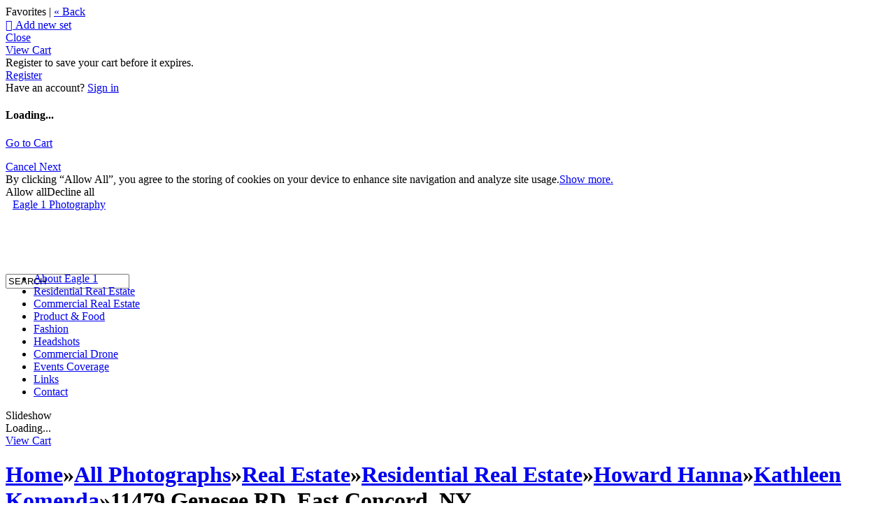

--- FILE ---
content_type: application/javascript; charset=UTF-8
request_url: https://eagle1photography.zenfolio.com/cdn-cgi/challenge-platform/h/b/scripts/jsd/d251aa49a8a3/main.js?
body_size: 8620
content:
window._cf_chl_opt={AKGCx8:'b'};~function(W6,kQ,kj,kD,kn,kp,kL,kU,W0,W2){W6=R,function(k,W,WM,W5,a,i){for(WM={k:318,W:281,a:204,i:158,x:244,s:185,E:181,m:265},W5=R,a=k();!![];)try{if(i=parseInt(W5(WM.k))/1+parseInt(W5(WM.W))/2*(parseInt(W5(WM.a))/3)+-parseInt(W5(WM.i))/4+-parseInt(W5(WM.x))/5+-parseInt(W5(WM.s))/6+parseInt(W5(WM.E))/7+-parseInt(W5(WM.m))/8,W===i)break;else a.push(a.shift())}catch(x){a.push(a.shift())}}(T,684938),kQ=this||self,kj=kQ[W6(258)],kD=null,kn=kP(),kp={},kp[W6(280)]='o',kp[W6(264)]='s',kp[W6(259)]='u',kp[W6(355)]='z',kp[W6(191)]='n',kp[W6(180)]='I',kp[W6(144)]='b',kL=kp,kQ[W6(167)]=function(W,i,x,s,aG,aq,af,WK,E,A,y,F,z,V,G){if(aG={k:226,W:309,a:224,i:305,x:139,s:305,E:361,m:348,K:312,A:312,e:218,y:236,F:151,z:309,v:364,c:162,V:237,f:237,G:134},aq={k:324,W:151,a:138},af={k:346,W:315,a:313,i:203},WK=W6,E={'QeZPG':function(S,N){return N===S},'zHEeQ':function(S,N){return S(N)},'mJtum':function(S,N,o){return S(N,o)},'nWZLE':function(S,N){return S+N}},null===i||E[WK(aG.k)](void 0,i))return s;for(A=E[WK(aG.W)](kh,i),W[WK(aG.a)][WK(aG.i)]&&(A=A[WK(aG.x)](W[WK(aG.a)][WK(aG.s)](i))),A=W[WK(aG.E)][WK(aG.m)]&&W[WK(aG.K)]?W[WK(aG.E)][WK(aG.m)](new W[(WK(aG.A))](A)):function(S,WA,N){for(WA=WK,S[WA(aq.k)](),N=0;N<S[WA(aq.W)];S[N]===S[N+1]?S[WA(aq.a)](N+1,1):N+=1);return S}(A),y='nAsAaAb'.split('A'),y=y[WK(aG.e)][WK(aG.y)](y),F=0;F<A[WK(aG.F)];z=A[F],V=kY(W,i,z),E[WK(aG.z)](y,V)?(G='s'===V&&!W[WK(aG.v)](i[z]),E[WK(aG.k)](WK(aG.c),x+z)?E[WK(aG.V)](K,x+z,V):G||E[WK(aG.f)](K,x+z,i[z])):K(E[WK(aG.G)](x,z),V),F++);return s;function K(S,N,Wm){Wm=R,Object[Wm(af.k)][Wm(af.W)][Wm(af.a)](s,N)||(s[N]=[]),s[N][Wm(af.i)](S)}},kU=W6(132)[W6(310)](';'),W0=kU[W6(218)][W6(236)](kU),kQ[W6(175)]=function(k,W,ao,We,i,x,s,E,m){for(ao={k:341,W:151,a:216,i:151,x:273,s:192,E:203,m:171},We=W6,i={'IkZAY':function(K,A){return K===A},'nDQZm':function(K,A){return K(A)}},x=Object[We(ao.k)](W),s=0;s<x[We(ao.W)];s++)if(E=x[s],i[We(ao.a)]('f',E)&&(E='N'),k[E]){for(m=0;m<W[x[s]][We(ao.i)];-1===k[E][We(ao.x)](W[x[s]][m])&&(i[We(ao.s)](W0,W[x[s]][m])||k[E][We(ao.E)]('o.'+W[x[s]][m])),m++);}else k[E]=W[x[s]][We(ao.m)](function(K){return'o.'+K})},W2=function(iz,iF,iy,ie,iK,im,is,iW,WF,W,a,i,x){return iz={k:300,W:189,a:235,i:150,x:251},iF={k:225,W:269,a:298,i:208,x:156,s:241,E:163,m:310,K:195,A:336,e:217,y:307,F:269,z:343,v:203,c:245,V:269,f:367,G:269,S:326,l:186,N:212,o:145,O:217,M:178,Q:307,j:212,D:283,J:269,X:261,b:170,H:143,Z:269},iy={k:248,W:186,a:151},ie={k:207,W:238,a:213},iK={k:151,W:143,a:346,i:315,x:313,s:346,E:315,m:313,K:208,A:296,e:300,y:213,F:212,z:186,v:304,c:203,V:321,f:203,G:147,S:255,l:304,N:203,o:213,O:225,M:165,Q:137,j:343,D:269,J:139,X:341,b:232,H:297,Z:165,B:203,g:315,C:213,P:267,n:222,I:182,L:186,d:203,Y:145,h:213,U:297,T0:186,T1:290,T2:203,T3:275,T4:135,T5:222,T6:362,T7:203,T8:186,T9:333,TT:317,Tw:274,Tu:319,TR:213,Tk:227,TW:203,Ta:330,Ti:213,Tr:356,Tx:161,Ts:174,Tt:203,TE:140,Tm:279,TK:203,TA:283},im={k:183},is={k:321},iW={k:186},WF=W6,W={'FLKdZ':function(s,E){return E==s},'XtTUh':function(s,E){return s|E},'oxaDL':function(s,E){return s<<E},'IlXar':function(s,E){return E===s},'QFhqr':WF(iz.k),'ZuqYG':function(s,E){return s<E},'jjeEZ':function(s,E){return s-E},'pIXNA':function(s,E){return s|E},'NXcUD':function(s,E){return s<<E},'efEzA':function(s,E){return s>E},'ciIcR':function(s,E){return s&E},'GLLIt':function(s,E){return s-E},'Byuvw':function(s,E){return s(E)},'ZNdXr':function(s,E){return s<<E},'rPyTK':function(s,E){return E==s},'cBLKi':function(s,E){return s(E)},'DAouU':function(s,E){return s|E},'hCGcE':function(s,E){return s(E)},'QEmXh':function(s,E){return s-E},'XvSwR':function(s,E){return E&s},'iFMSO':function(s,E){return s==E},'gZrEw':function(s,E){return E&s},'dmddF':function(s,E){return s-E},'cYpIS':WF(iz.W),'IwgsZ':WF(iz.a),'gLJbV':function(s,E){return s==E},'SDEGq':function(s,E){return E!=s},'FEdXF':function(s,E){return E*s},'Dmhdt':function(s,E){return s&E},'HgHeM':function(s,E){return s==E},'vcAQz':function(s,E){return E*s},'nFCZc':function(s,E){return s>E},'YvdWw':function(s,E){return E&s},'gbPNd':function(s,E){return E&s},'fWWDU':function(s,E){return s(E)},'rJqgK':function(s,E){return s===E},'Kmkze':function(s,E){return s+E}},a=String[WF(iz.i)],i={'h':function(s,ik,Wz){return ik={k:249,W:143},Wz=WF,W[Wz(iW.k)](null,s)?'':i.g(s,6,function(E,Wv){return Wv=Wz,Wv(ik.k)[Wv(ik.W)](E)})},'g':function(s,E,K,Wf,A,y,F,z,V,G,S,N,o,O,M,Q,j,D,J,H){if(Wf=WF,A={'gbwtS':function(X,H){return X>H},'FvfXi':function(X,H){return X-H},'tUIJf':function(X,H){return X(H)},'AqTIR':function(X,H){return X>H},'MyxvL':function(X,H,Wc){return Wc=R,W[Wc(is.k)](X,H)},'AaLtK':function(X,H){return X<<H},'zkVvo':function(X,H){return X(H)},'iYojg':function(X,H,WV){return WV=R,W[WV(im.k)](X,H)}},s==null)return'';for(F={},z={},V='',G=2,S=3,N=2,o=[],O=0,M=0,Q=0;Q<s[Wf(iK.k)];Q+=1)if(j=s[Wf(iK.W)](Q),Object[Wf(iK.a)][Wf(iK.i)][Wf(iK.x)](F,j)||(F[j]=S++,z[j]=!0),D=V+j,Object[Wf(iK.s)][Wf(iK.i)][Wf(iK.x)](F,D))V=D;else{if(Object[Wf(iK.a)][Wf(iK.E)][Wf(iK.m)](z,V)){if(W[Wf(iK.K)](W[Wf(iK.A)],Wf(iK.e))){if(256>V[Wf(iK.y)](0)){for(y=0;W[Wf(iK.F)](y,N);O<<=1,W[Wf(iK.z)](M,W[Wf(iK.v)](E,1))?(M=0,o[Wf(iK.c)](K(O)),O=0):M++,y++);for(J=V[Wf(iK.y)](0),y=0;8>y;O=W[Wf(iK.V)](O<<1,1&J),M==W[Wf(iK.v)](E,1)?(M=0,o[Wf(iK.f)](K(O)),O=0):M++,J>>=1,y++);}else{for(J=1,y=0;y<N;O=W[Wf(iK.G)](W[Wf(iK.S)](O,1),J),M==W[Wf(iK.l)](E,1)?(M=0,o[Wf(iK.N)](K(O)),O=0):M++,J=0,y++);for(J=V[Wf(iK.o)](0),y=0;W[Wf(iK.O)](16,y);O=O<<1.46|W[Wf(iK.M)](J,1),W[Wf(iK.z)](M,W[Wf(iK.Q)](E,1))?(M=0,o[Wf(iK.c)](W[Wf(iK.j)](K,O)),O=0):M++,J>>=1,y++);}G--,G==0&&(G=Math[Wf(iK.D)](2,N),N++),delete z[V]}else{for(H=[];E!==null;H=H[Wf(iK.J)](j[Wf(iK.X)](K)),A=N[Wf(iK.b)](y));return H}}else for(J=F[V],y=0;y<N;O=W[Wf(iK.H)](O,1)|W[Wf(iK.Z)](J,1),E-1==M?(M=0,o[Wf(iK.B)](K(O)),O=0):M++,J>>=1,y++);V=(G--,G==0&&(G=Math[Wf(iK.D)](2,N),N++),F[D]=S++,String(j))}if(V!==''){if(Object[Wf(iK.s)][Wf(iK.g)][Wf(iK.x)](z,V)){if(256>V[Wf(iK.C)](0)){for(y=0;y<N;O<<=1,W[Wf(iK.P)](M,E-1)?(M=0,o[Wf(iK.f)](W[Wf(iK.n)](K,O)),O=0):M++,y++);for(J=V[Wf(iK.y)](0),y=0;8>y;O=O<<1.56|W[Wf(iK.Z)](J,1),E-1==M?(M=0,o[Wf(iK.c)](K(O)),O=0):M++,J>>=1,y++);}else{for(J=1,y=0;W[Wf(iK.F)](y,N);O=W[Wf(iK.I)](O<<1.22,J),W[Wf(iK.L)](M,W[Wf(iK.Q)](E,1))?(M=0,o[Wf(iK.d)](W[Wf(iK.Y)](K,O)),O=0):M++,J=0,y++);for(J=V[Wf(iK.h)](0),y=0;16>y;O=W[Wf(iK.U)](O,1)|1&J,W[Wf(iK.T0)](M,W[Wf(iK.T1)](E,1))?(M=0,o[Wf(iK.T2)](K(O)),O=0):M++,J>>=1,y++);}G--,G==0&&(G=Math[Wf(iK.D)](2,N),N++),delete z[V]}else for(J=F[V],y=0;y<N;O=O<<1.78|W[Wf(iK.T3)](J,1),W[Wf(iK.T4)](M,W[Wf(iK.T1)](E,1))?(M=0,o[Wf(iK.d)](W[Wf(iK.T5)](K,O)),O=0):M++,J>>=1,y++);G--,G==0&&N++}for(J=2,y=0;y<N;O=W[Wf(iK.G)](O<<1.93,W[Wf(iK.T6)](J,1)),M==E-1?(M=0,o[Wf(iK.T7)](W[Wf(iK.Y)](K,O)),O=0):M++,J>>=1,y++);for(;;)if(O<<=1,W[Wf(iK.T8)](M,W[Wf(iK.T9)](E,1))){if(W[Wf(iK.TT)]===Wf(iK.Tw)){if(A[Wf(iK.Tu)](256,Tz[Wf(iK.TR)](0))){for(wO=0;wM<wQ;wD<<=1,wJ==A[Wf(iK.Tk)](wX,1)?(wb=0,wH[Wf(iK.TW)](A[Wf(iK.Ta)](wZ,wB)),wg=0):wC++,wj++);for(wP=wn[Wf(iK.Ti)](0),wI=0;A[Wf(iK.Tr)](8,wp);wd=A[Wf(iK.Tx)](A[Wf(iK.Ts)](wY,1),wh&1.5),wU==A[Wf(iK.Tk)](u0,1)?(u1=0,u2[Wf(iK.Tt)](A[Wf(iK.TE)](u3,u4)),u5=0):u6++,u7>>=1,wL++);}else{for(u8=1,u9=0;uT<uw;uR=uW|uk<<1,ua==A[Wf(iK.Tk)](ui,1)?(ur=0,ux[Wf(iK.Tt)](us(ut)),uE=0):um++,uK=0,uu++);for(uA=ue[Wf(iK.h)](0),uy=0;16>uF;uv=A[Wf(iK.Tx)](A[Wf(iK.Tm)](uc,1),uV&1),uq-1==uf?(uG=0,uS[Wf(iK.TK)](A[Wf(iK.Ta)](ul,uN)),uo=0):uO++,uM>>=1,uz++);}wV--,wf==0&&(wq=wG[Wf(iK.D)](2,wS),wl++),delete wN[wo]}else{o[Wf(iK.T2)](K(O));break}}else M++;return o[Wf(iK.TA)]('')},'j':function(s,Wq){return Wq=WF,W[Wq(iy.k)](null,s)?'':W[Wq(iy.W)]('',s)?null:i.i(s[Wq(iy.a)],32768,function(E,WG){if(WG=Wq,WG(ie.k)===W[WG(ie.W)]){if(!E){if(F=!![],!z())return;a(function(l){f(G,l)})}}else return s[WG(ie.a)](E)})},'i':function(s,E,K,WS,A,y,F,z,V,G,S,N,o,O,M,Q,X,j,D,J){for(WS=WF,A=[],y=4,F=4,z=3,V=[],N=K(0),o=E,O=1,G=0;W[WS(iF.k)](3,G);A[G]=G,G+=1);for(M=0,Q=Math[WS(iF.W)](2,2),S=1;W[WS(iF.a)](S,Q);)if(W[WS(iF.i)](WS(iF.x),WS(iF.s)))W();else for(j=WS(iF.E)[WS(iF.m)]('|'),D=0;!![];){switch(j[D++]){case'0':M|=W[WS(iF.K)](0<J?1:0,S);continue;case'1':S<<=1;continue;case'2':o>>=1;continue;case'3':o==0&&(o=E,N=K(O++));continue;case'4':J=W[WS(iF.A)](N,o);continue}break}switch(M){case 0:for(M=0,Q=Math[WS(iF.W)](2,8),S=1;Q!=S;J=o&N,o>>=1,W[WS(iF.e)](0,o)&&(o=E,N=K(O++)),M|=W[WS(iF.y)](0<J?1:0,S),S<<=1);X=a(M);break;case 1:for(M=0,Q=Math[WS(iF.F)](2,16),S=1;S!=Q;J=o&N,o>>=1,o==0&&(o=E,N=W[WS(iF.z)](K,O++)),M|=(0<J?1:0)*S,S<<=1);X=a(M);break;case 2:return''}for(G=A[3]=X,V[WS(iF.v)](X);;){if(W[WS(iF.c)](O,s))return'';for(M=0,Q=Math[WS(iF.V)](2,z),S=1;Q!=S;J=W[WS(iF.f)](N,o),o>>=1,0==o&&(o=E,N=W[WS(iF.z)](K,O++)),M|=S*(0<J?1:0),S<<=1);switch(X=M){case 0:for(M=0,Q=Math[WS(iF.G)](2,8),S=1;Q!=S;J=W[WS(iF.S)](N,o),o>>=1,W[WS(iF.l)](0,o)&&(o=E,N=K(O++)),M|=(W[WS(iF.N)](0,J)?1:0)*S,S<<=1);A[F++]=W[WS(iF.o)](a,M),X=F-1,y--;break;case 1:for(M=0,Q=Math[WS(iF.W)](2,16),S=1;S!=Q;J=o&N,o>>=1,W[WS(iF.O)](0,o)&&(o=E,N=W[WS(iF.M)](K,O++)),M|=W[WS(iF.Q)](W[WS(iF.j)](0,J)?1:0,S),S<<=1);A[F++]=a(M),X=F-1,y--;break;case 2:return V[WS(iF.D)]('')}if(y==0&&(y=Math[WS(iF.J)](2,z),z++),A[X])X=A[X];else if(W[WS(iF.X)](X,F))X=W[WS(iF.b)](G,G[WS(iF.H)](0));else return null;V[WS(iF.v)](X),A[F++]=G+X[WS(iF.H)](0),y--,G=X,y==0&&(y=Math[WS(iF.Z)](2,z),z++)}}},x={},x[WF(iz.x)]=i.h,x}(),W3();function kd(W,i,at,Ws,x,s){return at={k:366,W:337,a:295,i:337,x:295,s:346,E:329,m:313,K:273,A:187},Ws=W6,x={},x[Ws(at.k)]=function(E,m){return E instanceof m},x[Ws(at.W)]=function(E,m){return E<m},s=x,s[Ws(at.k)](i,W[Ws(at.a)])&&s[Ws(at.i)](0,W[Ws(at.x)][Ws(at.s)][Ws(at.E)][Ws(at.m)](i)[Ws(at.K)](Ws(at.A)))}function R(w,u,k,W){return w=w-128,k=T(),W=k[w],W}function kI(x,s,ar,Wx,E,m,K,A,y,F,z,v,c,V){if(ar={k:294,W:286,a:160,i:282,x:131,s:164,E:301,m:243,K:257,A:294,e:286,y:221,F:199,z:196,v:360,c:242,V:320,f:230,G:160,S:351,l:220,N:260,o:334,O:334,M:129,Q:199,j:129,D:179,J:199,X:146,b:233,H:206,Z:299,B:368,g:131,C:352,P:251},Wx=W6,E={},E[Wx(ar.k)]=function(f,G){return f+G},E[Wx(ar.W)]=function(f,G){return f+G},E[Wx(ar.a)]=Wx(ar.i),E[Wx(ar.x)]=Wx(ar.s),m=E,!kZ(0))return![];A=(K={},K[Wx(ar.E)]=x,K[Wx(ar.m)]=s,K);try{y=kQ[Wx(ar.K)],F=m[Wx(ar.A)](m[Wx(ar.k)](m[Wx(ar.e)](Wx(ar.y),kQ[Wx(ar.F)][Wx(ar.z)]),Wx(ar.v)),y.r)+Wx(ar.c),z=new kQ[(Wx(ar.V))](),z[Wx(ar.f)](m[Wx(ar.G)],F),z[Wx(ar.S)]=2500,z[Wx(ar.l)]=function(){},v={},v[Wx(ar.N)]=kQ[Wx(ar.F)][Wx(ar.N)],v[Wx(ar.o)]=kQ[Wx(ar.F)][Wx(ar.O)],v[Wx(ar.M)]=kQ[Wx(ar.Q)][Wx(ar.j)],v[Wx(ar.D)]=kQ[Wx(ar.J)][Wx(ar.X)],v[Wx(ar.b)]=kn,c=v,V={},V[Wx(ar.H)]=A,V[Wx(ar.Z)]=c,V[Wx(ar.B)]=m[Wx(ar.g)],z[Wx(ar.C)](W2[Wx(ar.P)](V))}catch(f){}}function kg(WI,WR,W,a,i,x,s){return WI={k:141,W:340,a:353},WR=W6,W={},W[WR(WI.k)]=function(E,m){return E-m},a=W,i=3600,x=kB(),s=Math[WR(WI.W)](Date[WR(WI.a)]()/1e3),a[WR(WI.k)](s,x)>i?![]:!![]}function W4(i,x,iQ,WO,s,E,e,m,K){if(iQ={k:291,W:325,a:133,i:288,x:357,s:308,E:148,m:133,K:357,A:368,e:270,y:201,F:234,z:142,v:306,c:270,V:234,f:368,G:201,S:234,l:271,N:228,o:306},WO=W6,s={},s[WO(iQ.k)]=WO(iQ.W),s[WO(iQ.a)]=function(A,e){return e===A},s[WO(iQ.i)]=function(A,e){return A!==e},s[WO(iQ.x)]=WO(iQ.s),E=s,!i[WO(iQ.E)])return;E[WO(iQ.m)](x,E[WO(iQ.k)])?E[WO(iQ.i)](E[WO(iQ.K)],WO(iQ.s))?(e={},e[WO(iQ.A)]=WO(iQ.e),e[WO(iQ.y)]=i.r,e[WO(iQ.F)]=E[WO(iQ.k)],K[WO(iQ.z)][WO(iQ.v)](e,'*')):(m={},m[WO(iQ.A)]=WO(iQ.c),m[WO(iQ.y)]=i.r,m[WO(iQ.V)]=WO(iQ.W),kQ[WO(iQ.z)][WO(iQ.v)](m,'*')):(K={},K[WO(iQ.f)]=WO(iQ.e),K[WO(iQ.G)]=i.r,K[WO(iQ.S)]=WO(iQ.l),K[WO(iQ.N)]=x,kQ[WO(iQ.z)][WO(iQ.o)](K,'*'))}function kY(W,i,x,ay,Wt,s,E,m,K){E=(ay={k:335,W:136,a:130,i:210,x:250,s:354,E:280,m:136,K:159,A:285,e:285,y:287,F:361,z:268,v:130,c:250},Wt=W6,s={},s[Wt(ay.k)]=function(A,e){return e==A},s[Wt(ay.W)]=function(A,e){return A===e},s[Wt(ay.a)]=function(A,e){return e===A},s[Wt(ay.i)]=function(A,e){return A==e},s[Wt(ay.x)]=Wt(ay.s),s);try{m=i[x]}catch(A){return'i'}if(E[Wt(ay.k)](null,m))return m===void 0?'u':'x';if(Wt(ay.E)==typeof m){if(E[Wt(ay.m)](Wt(ay.K),Wt(ay.K)))try{if(Wt(ay.s)==typeof m[Wt(ay.A)])return m[Wt(ay.e)](function(){}),'p'}catch(e){}else return i[Wt(ay.y)]()<i}return W[Wt(ay.F)][Wt(ay.z)](m)?'a':E[Wt(ay.v)](m,W[Wt(ay.F)])?'D':m===!0?'T':!1===m?'F':(K=typeof m,E[Wt(ay.i)](E[Wt(ay.c)],K)?kd(W,m)?'N':'f':kL[K]||'?')}function kC(k,W,aR,au,aw,aT,Wk,a,i,x,s){if(aR={k:344,W:370,a:278,i:282,x:358,s:257,E:369,m:199,K:320,A:230,e:262,y:323,F:221,z:199,v:196,c:229,V:148,f:266,G:351,S:220,l:184,N:254,o:176,O:263,M:176,Q:148,j:215,D:352,J:251,X:322},au={k:363},aw={k:342,W:344,a:177,i:310,x:346,s:315,E:313,m:213,K:154,A:203,e:246,y:213,F:198,z:203,v:311,c:153,V:193,f:128,G:149,S:246,l:213,N:338,o:203,O:211,M:269,Q:198,j:240,D:154,J:203,X:197,b:284,H:284,Z:289,B:370,g:172,C:327,P:325,n:272},aT={k:246,W:351},Wk=W6,a={'rOvSq':function(E,m){return E(m)},'grWMD':function(E,m){return E-m},'SeQui':function(E,m){return E|m},'fIDNq':function(E,m){return E(m)},'ighio':function(E,m){return E<m},'mvJAY':function(E,m){return E<<m},'VLqQe':function(E,m){return E==m},'rWCSm':function(E,m){return E-m},'SlSeE':function(E,m){return E>m},'NUaCu':function(E,m){return m==E},'hhVoZ':function(E,m){return m&E},'yKSDO':Wk(aR.k),'YJmNI':function(E,m){return E>=m},'HJrTi':function(E,m){return E!==m},'kmzdF':Wk(aR.W),'IoVBE':function(E,m){return E(m)},'xSZGv':Wk(aR.a),'DQHsa':Wk(aR.i),'IpGTR':function(E,m){return E+m},'bYjjb':Wk(aR.x),'itxau':function(E){return E()}},i=kQ[Wk(aR.s)],console[Wk(aR.E)](kQ[Wk(aR.m)]),x=new kQ[(Wk(aR.K))](),x[Wk(aR.A)](a[Wk(aR.e)],a[Wk(aR.y)](Wk(aR.F)+kQ[Wk(aR.z)][Wk(aR.v)]+Wk(aR.c),i.r)),i[Wk(aR.V)]){if(Wk(aR.x)===a[Wk(aR.f)])x[Wk(aR.G)]=5e3,x[Wk(aR.S)]=function(WW){WW=Wk,a[WW(aT.k)](W,WW(aT.W))};else return![]}x[Wk(aR.l)]=function(Wa,K,A,e){if(Wa=Wk,a[Wa(aw.k)]!==Wa(aw.W)){for(K=Wa(aw.a)[Wa(aw.i)]('|'),A=0;!![];){switch(K[A++]){case'0':ux=us(ut);continue;case'1':if(Tg[Wa(aw.x)][Wa(aw.s)][Wa(aw.E)](TC,TP)){if(256>uE[Wa(aw.m)](0)){for(RK=0;RA<Re;RF<<=1,Rz==a[Wa(aw.K)](Rv,1)?(Rc=0,RV[Wa(aw.A)](a[Wa(aw.e)](Rf,Rq)),RG=0):RS++,Ry++);for(e=Rl[Wa(aw.y)](0),RN=0;8>Ro;RM=a[Wa(aw.F)](RQ<<1.22,1.97&e),RD-1==Rj?(RJ=0,RX[Wa(aw.z)](a[Wa(aw.v)](Rb,RH)),RZ=0):RB++,e>>=1,RO++);}else{for(e=1,Rg=0;a[Wa(aw.c)](RC,RP);RI=a[Wa(aw.V)](Rp,1)|e,a[Wa(aw.f)](RL,a[Wa(aw.G)](Rd,1))?(RY=0,Rh[Wa(aw.z)](a[Wa(aw.S)](RU,k0)),k1=0):k2++,e=0,Rn++);for(e=k3[Wa(aw.l)](0),k4=0;a[Wa(aw.N)](16,k5);k7=e&1.84|k8<<1.06,kT-1==k9?(kw=0,ku[Wa(aw.o)](kR(kk)),kW=0):ka++,e>>=1,k6++);}Ra--,a[Wa(aw.O)](0,Ri)&&(Rr=Rx[Wa(aw.M)](2,Rs),Rt++),delete RE[Rm]}else for(e=wp[wL],wd=0;wY<wh;u0=a[Wa(aw.Q)](u1<<1,a[Wa(aw.j)](e,1)),u2==a[Wa(aw.D)](u3,1)?(u4=0,u5[Wa(aw.J)](u6(u7)),u8=0):u9++,e>>=1,wU++);continue;case'2':ua[ui]=ur++;continue;case'3':uT--;continue;case'4':uw==0&&(uu=uR[Wa(aw.M)](2,uk),uW++);continue}break}}else if(a[Wa(aw.X)](x[Wa(aw.b)],200)&&x[Wa(aw.H)]<300){if(a[Wa(aw.Z)](Wa(aw.B),a[Wa(aw.g)]))return;else a[Wa(aw.C)](W,Wa(aw.P))}else W(a[Wa(aw.n)]+x[Wa(aw.b)])},x[Wk(aR.N)]=function(Wi){Wi=Wk,W(Wi(au.k))},s={'t':kB(),'lhr':kj[Wk(aR.o)]&&kj[Wk(aR.o)][Wk(aR.O)]?kj[Wk(aR.M)][Wk(aR.O)]:'','api':i[Wk(aR.Q)]?!![]:![],'c':a[Wk(aR.j)](kb),'payload':k},x[Wk(aR.D)](W2[Wk(aR.J)](JSON[Wk(aR.X)](s)))}function kb(WH,WT,k){return WH={k:247},WT=W6,k={'kgqip':function(W){return W()}},k[WT(WH.k)](kX)!==null}function kX(WX,W9,W,a,i,x){return WX={k:239,W:191,a:332,i:257},W9=W6,W={},W[W9(WX.k)]=W9(WX.W),W[W9(WX.a)]=function(s,E){return s<E},a=W,i=kQ[W9(WX.i)],!i?null:(x=i.i,typeof x!==a[W9(WX.k)]||a[W9(WX.a)](x,30))?null:x}function kJ(W,WD,Wj,W7,a,i,x){WD={k:316,W:339,a:252,i:202,x:214,s:277,E:276,m:314,K:365,A:314,e:359},Wj={k:316,W:354},W7=W6,a={},a[W7(WD.k)]=function(s,E){return E===s},a[W7(WD.W)]=W7(WD.a),a[W7(WD.i)]=W7(WD.x),a[W7(WD.s)]=W7(WD.E),a[W7(WD.m)]=W7(WD.K),i=a,x=W1(),kC(x.r,function(s,W8){W8=W7,i[W8(Wj.k)](typeof W,W8(Wj.W))&&W(s),kH()}),x.e&&(i[W7(WD.i)]!==i[W7(WD.s)]?kI(i[W7(WD.A)],x.e):a[W7(WD.e)](i[W7(WD.W)],i))}function kH(k){if(k=kX(),k===null)return;kD=(kD&&clearTimeout(kD),setTimeout(function(){kJ()},k*1e3))}function kZ(W,WC,Ww,a,i){return WC={k:155,W:155,a:287},Ww=W6,a={},a[Ww(WC.k)]=function(s,E){return s<E},i=a,i[Ww(WC.W)](Math[Ww(WC.a)](),W)}function kP(ak,Wr){return ak={k:345,W:345},Wr=W6,crypto&&crypto[Wr(ak.k)]?crypto[Wr(ak.W)]():''}function W1(aM,Wy,a,i,x,s,E,m,K,A){a=(aM={k:302,W:194,a:173,i:169,x:310,s:205,E:231,m:256,K:350,A:168,e:292,y:331,F:303,z:157,v:328,c:253,V:200,f:223},Wy=W6,{'ATdfy':Wy(aM.k),'qWVDL':function(y,F,z,v,c){return y(F,z,v,c)},'wIwLA':Wy(aM.W),'EhgMs':Wy(aM.a)});try{for(i=a[Wy(aM.i)][Wy(aM.x)]('|'),x=0;!![];){switch(i[x++]){case'0':s=m[Wy(aM.s)];continue;case'1':m[Wy(aM.E)]=Wy(aM.m);continue;case'2':E={};continue;case'3':E=pRIb1(s,s,'',E);continue;case'4':E=a[Wy(aM.K)](pRIb1,s,s[Wy(aM.A)]||s[a[Wy(aM.e)]],'n.',E);continue;case'5':m[Wy(aM.y)]='-1';continue;case'6':kj[Wy(aM.F)][Wy(aM.z)](m);continue;case'7':kj[Wy(aM.F)][Wy(aM.v)](m);continue;case'8':m=kj[Wy(aM.c)](a[Wy(aM.V)]);continue;case'9':return K={},K.r=E,K.e=null,K;case'10':E=a[Wy(aM.K)](pRIb1,s,m[Wy(aM.f)],'d.',E);continue}break}}catch(y){return A={},A.r={},A.e=y,A}}function W3(io,iN,iS,Wl,k,W,a,i,x){if(io={k:188,W:257,a:219,i:152,x:152,s:349,E:209,m:359,K:359,A:252,e:293},iN={k:209,W:166,a:293},iS={k:347,W:190},Wl=W6,k={'SqiSK':function(s){return s()},'MSXwH':function(s,E){return s(E)},'stRMt':Wl(io.k),'QLEUg':function(s){return s()},'CfYin':function(s,E){return s!==E}},W=kQ[Wl(io.W)],!W)return;if(!k[Wl(io.a)](kg)){if(Wl(io.i)!==Wl(io.x))a(i);else return}(a=![],i=function(WN){if(WN=Wl,!a){if(a=!![],!k[WN(iS.k)](kg))return;k[WN(iS.W)](kJ,function(E){W4(W,E)})}},k[Wl(io.s)](kj[Wl(io.E)],Wl(io.k)))?i():kQ[Wl(io.m)]?kj[Wl(io.K)](Wl(io.A),i):(x=kj[Wl(io.e)]||function(){},kj[Wl(io.e)]=function(Wo){Wo=Wl,x(),kj[Wo(iN.k)]!==k[Wo(iN.W)]&&(kj[Wo(iN.a)]=x,i())})}function kB(WP,Wu,k){return WP={k:257,W:340},Wu=W6,k=kQ[Wu(WP.k)],Math[Wu(WP.W)](+atob(k.t))}function T(ij){return ij='AKGCx8,YJmNI,SeQui,_cf_chl_opt,EhgMs,sid,vZPej,push,112050IuvZim,contentWindow,errorInfoObject,YjLvo,IlXar,readyState,WAetN,NUaCu,ZuqYG,charCodeAt,ntTsb,itxau,IkZAY,HgHeM,includes,QLEUg,ontimeout,/cdn-cgi/challenge-platform/h/,cBLKi,contentDocument,Object,efEzA,QeZPG,FvfXi,detail,/jsd/oneshot/d251aa49a8a3/0.18379249875146444:1769581583:pFaczp6H9-REbzhOLca6B3FiQIvBZ-8q_Z7wMMEZ1xM/,open,style,getPrototypeOf,JBxy9,event,yuaMz,bind,mJtum,IwgsZ,PHJkr,hhVoZ,Hvlhx,/invisible/jsd,TYlZ6,411905ldSPiq,nFCZc,rOvSq,kgqip,gLJbV,5ROSkXQb9lyoGVITD$Uz8YMBKtZ72L-mCH4p0sdWnghwcFJqeN1a6+APuEjrf3xiv,AdXgW,cNewHC,DOMContentLoaded,createElement,onerror,NXcUD,display: none,__CF$cv$params,document,undefined,CnwA5,rJqgK,DQHsa,href,string,8861032dlrtKI,bYjjb,rPyTK,isArray,pow,cloudflare-invisible,error,xSZGv,indexOf,qjkoI,XvSwR,cVVMb,kiwoa,http-code:,iYojg,object,68kmtjBg,POST,join,status,catch,oGEFK,random,HxYWb,HJrTi,QEmXh,sacUb,wIwLA,onreadystatechange,lBaOx,Function,QFhqr,ZNdXr,SDEGq,chctx,WcRSJ,AdeF3,8|1|5|7|0|2|3|4|10|6|9,body,jjeEZ,getOwnPropertyNames,postMessage,vcAQz,rCPoN,zHEeQ,split,fIDNq,Set,call,JCpjb,hasOwnProperty,CjZxd,cYpIS,1052383rArako,gbwtS,XMLHttpRequest,XtTUh,stringify,IpGTR,sort,success,gbPNd,IoVBE,appendChild,toString,tUIJf,tabIndex,PBToo,dmddF,SSTpq3,RyFGM,Dmhdt,vcmiT,SlSeE,vrMnu,floor,keys,yKSDO,Byuvw,PzLzD,randomUUID,prototype,SqiSK,from,CfYin,qWVDL,timeout,send,now,function,symbol,AqTIR,cCwcV,zQMTL,addEventListener,/b/ov1/0.18379249875146444:1769581583:pFaczp6H9-REbzhOLca6B3FiQIvBZ-8q_Z7wMMEZ1xM/,Array,gZrEw,xhr-error,isNaN,error on cf_chl_props,ZvEQJ,YvdWw,source,log,HqcBu,VLqQe,LRmiB4,YirsN,PwLvM,_cf_chl_opt;JJgc4;PJAn2;kJOnV9;IWJi4;OHeaY1;DqMg0;FKmRv9;LpvFx1;cAdz2;PqBHf2;nFZCC5;ddwW5;pRIb1;rxvNi8;RrrrA2;erHi9,oLuAR,nWZLE,iFMSO,JISQZ,GLLIt,splice,concat,zkVvo,bxLLP,parent,charAt,boolean,hCGcE,aUjz8,pIXNA,api,rWCSm,fromCharCode,length,fjwha,ighio,grWMD,QpSZa,YMVXy,removeChild,3845944DzyRdV,uxjax,Rwtra,MyxvL,d.cookie,4|2|3|0|1,jsd,ciIcR,stRMt,pRIb1,clientInformation,ATdfy,Kmkze,map,kmzdF,iframe,AaLtK,rxvNi8,location,1|3|4|2|0,fWWDU,pkLOA2,bigint,6582429lcbzDh,DAouU,oxaDL,onload,2557176DVsRfe,FLKdZ,[native code],loading,SfwSU,MSXwH,number,nDQZm,mvJAY,navigator,FEdXF'.split(','),T=function(){return ij},T()}function kh(k,aF,WE,W){for(aF={k:139,W:341,a:232},WE=W6,W=[];k!==null;W=W[WE(aF.k)](Object[WE(aF.W)](k)),k=Object[WE(aF.a)](k));return W}}()